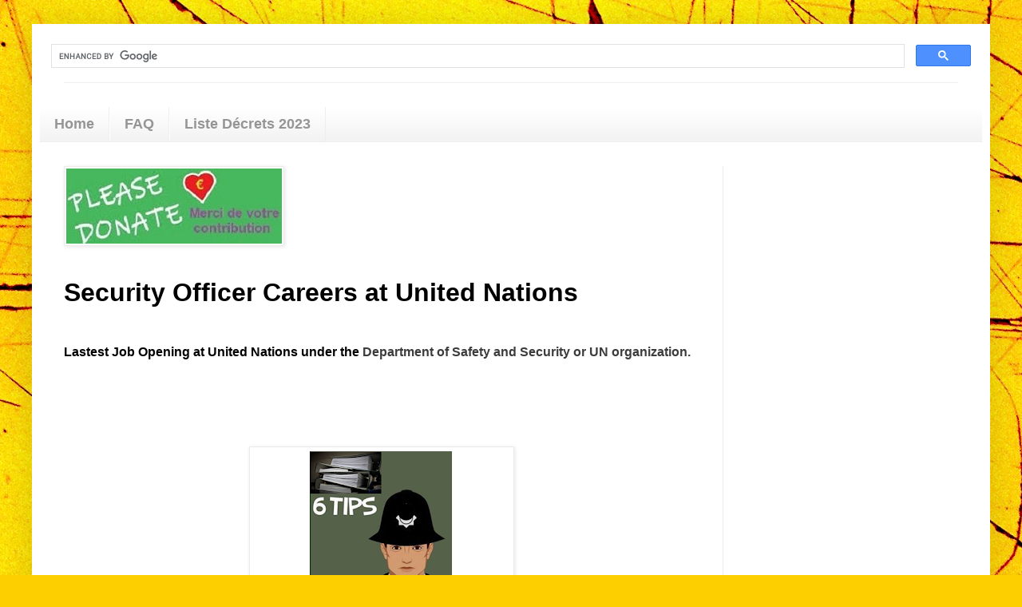

--- FILE ---
content_type: text/html; charset=UTF-8
request_url: https://www.mesdroit.com/2021/07/security-officer-careers-at-united.html
body_size: 12838
content:
<!DOCTYPE html>
<html class='v2' dir='ltr' lang='fr' xmlns='http://www.w3.org/1999/xhtml' xmlns:b='http://www.google.com/2005/gml/b' xmlns:data='http://www.google.com/2005/gml/data' xmlns:expr='http://www.google.com/2005/gml/expr'>
<head>
<link href='https://www.blogger.com/static/v1/widgets/335934321-css_bundle_v2.css' rel='stylesheet' type='text/css'/>
<script async='async' crossorigin='anonymous' src='https://pagead2.googlesyndication.com/pagead/js/adsbygoogle.js?client=ca-pub-2874165355616394'></script>
<!-- Clarity tracking code for https://mesdroit.com/ --><script>    (function(c,l,a,r,i,t,y){        c[a]=c[a]||function(){(c[a].q=c[a].q||[]).push(arguments)};        t=l.createElement(r);t.async=1;t.src="https://www.clarity.ms/tag/"+i+"?ref=bwt";        y=l.getElementsByTagName(r)[0];y.parentNode.insertBefore(t,y);    })(window, document, "clarity", "script", "641p0cvquf");</script>
<meta content='a9b9594d265f65ef' name='yandex-verification'/>
<meta content='width=1100' name='viewport'/>
<meta content='text/html; charset=UTF-8' http-equiv='Content-Type'/>
<meta content='blogger' name='generator'/>
<link href='https://www.mesdroit.com/favicon.ico' rel='icon' type='image/x-icon'/>
<link href='https://www.mesdroit.com/2021/07/security-officer-careers-at-united.html' rel='canonical'/>
<link rel="alternate" type="application/atom+xml" title="Mes Droits - Atom" href="https://www.mesdroit.com/feeds/posts/default" />
<link rel="alternate" type="application/rss+xml" title="Mes Droits - RSS" href="https://www.mesdroit.com/feeds/posts/default?alt=rss" />
<link rel="service.post" type="application/atom+xml" title="Mes Droits - Atom" href="https://www.blogger.com/feeds/7993834518045905372/posts/default" />

<link rel="alternate" type="application/atom+xml" title="Mes Droits - Atom" href="https://www.mesdroit.com/feeds/2293201057223590253/comments/default" />
<!--Can't find substitution for tag [blog.ieCssRetrofitLinks]-->
<link href='https://blogger.googleusercontent.com/img/b/R29vZ2xl/AVvXsEi9hwuQcpjgsMI19dMdauVm-0nxzL3EKPgngZmevPvM4mDRBRiAxwN5IzmaYcyhbZR0kVvzE6hxdnzuJnc1kjmId0W-w_JbLWiu1xoN9cVUJGufWWuMMQcBR-BsSmP63m7B9s0fX8AXekk/w320-h240/Diapositive1.PNG' rel='image_src'/>
<meta content='Security Officer Careers; Security Officer Assessment; security officer assessment test;  Job Opening at United Nations;  Safety and Security at UN' name='description'/>
<meta content='https://www.mesdroit.com/2021/07/security-officer-careers-at-united.html' property='og:url'/>
<meta content='Security  Officer Careers at United Nations' property='og:title'/>
<meta content='Security Officer Careers; Security Officer Assessment; security officer assessment test;  Job Opening at United Nations;  Safety and Security at UN' property='og:description'/>
<meta content='https://blogger.googleusercontent.com/img/b/R29vZ2xl/AVvXsEi9hwuQcpjgsMI19dMdauVm-0nxzL3EKPgngZmevPvM4mDRBRiAxwN5IzmaYcyhbZR0kVvzE6hxdnzuJnc1kjmId0W-w_JbLWiu1xoN9cVUJGufWWuMMQcBR-BsSmP63m7B9s0fX8AXekk/w1200-h630-p-k-no-nu/Diapositive1.PNG' property='og:image'/>
<title>Mes Droits: Security  Officer Careers at United Nations</title>
<style id='page-skin-1' type='text/css'><!--
/*
-----------------------------------------------
Blogger Template Style
Name:     Simple
Designer: Blogger
URL:      www.blogger.com
----------------------------------------------- */
/* Variable definitions
====================
<Variable name="keycolor" description="Main Color" type="color" default="#66bbdd"/>
<Group description="Page Text" selector="body">
<Variable name="body.font" description="Font" type="font"
default="normal normal 12px Arial, Tahoma, Helvetica, FreeSans, sans-serif"/>
<Variable name="body.text.color" description="Text Color" type="color" default="#222222"/>
</Group>
<Group description="Backgrounds" selector=".body-fauxcolumns-outer">
<Variable name="body.background.color" description="Outer Background" type="color" default="#66bbdd"/>
<Variable name="content.background.color" description="Main Background" type="color" default="#ffffff"/>
<Variable name="header.background.color" description="Header Background" type="color" default="transparent"/>
</Group>
<Group description="Links" selector=".main-outer">
<Variable name="link.color" description="Link Color" type="color" default="#2288bb"/>
<Variable name="link.visited.color" description="Visited Color" type="color" default="#888888"/>
<Variable name="link.hover.color" description="Hover Color" type="color" default="#33aaff"/>
</Group>
<Group description="Blog Title" selector=".header h1">
<Variable name="header.font" description="Font" type="font"
default="normal normal 60px Arial, Tahoma, Helvetica, FreeSans, sans-serif"/>
<Variable name="header.text.color" description="Title Color" type="color" default="#3399bb" />
</Group>
<Group description="Blog Description" selector=".header .description">
<Variable name="description.text.color" description="Description Color" type="color"
default="#777777" />
</Group>
<Group description="Tabs Text" selector=".tabs-inner .widget li a">
<Variable name="tabs.font" description="Font" type="font"
default="normal normal 14px Arial, Tahoma, Helvetica, FreeSans, sans-serif"/>
<Variable name="tabs.text.color" description="Text Color" type="color" default="#999999"/>
<Variable name="tabs.selected.text.color" description="Selected Color" type="color" default="#000000"/>
</Group>
<Group description="Tabs Background" selector=".tabs-outer .PageList">
<Variable name="tabs.background.color" description="Background Color" type="color" default="#f5f5f5"/>
<Variable name="tabs.selected.background.color" description="Selected Color" type="color" default="#eeeeee"/>
</Group>
<Group description="Post Title" selector="h3.post-title, .comments h4">
<Variable name="post.title.font" description="Font" type="font"
default="normal normal 22px Arial, Tahoma, Helvetica, FreeSans, sans-serif"/>
</Group>
<Group description="Date Header" selector=".date-header">
<Variable name="date.header.color" description="Text Color" type="color"
default="#000000"/>
<Variable name="date.header.background.color" description="Background Color" type="color"
default="transparent"/>
<Variable name="date.header.font" description="Text Font" type="font"
default="normal bold 11px Arial, Tahoma, Helvetica, FreeSans, sans-serif"/>
<Variable name="date.header.padding" description="Date Header Padding" type="string" default="inherit"/>
<Variable name="date.header.letterspacing" description="Date Header Letter Spacing" type="string" default="inherit"/>
<Variable name="date.header.margin" description="Date Header Margin" type="string" default="inherit"/>
</Group>
<Group description="Post Footer" selector=".post-footer">
<Variable name="post.footer.text.color" description="Text Color" type="color" default="#666666"/>
<Variable name="post.footer.background.color" description="Background Color" type="color"
default="#f9f9f9"/>
<Variable name="post.footer.border.color" description="Shadow Color" type="color" default="#eeeeee"/>
</Group>
<Group description="Gadgets" selector="h2">
<Variable name="widget.title.font" description="Title Font" type="font"
default="normal bold 11px Arial, Tahoma, Helvetica, FreeSans, sans-serif"/>
<Variable name="widget.title.text.color" description="Title Color" type="color" default="#000000"/>
<Variable name="widget.alternate.text.color" description="Alternate Color" type="color" default="#999999"/>
</Group>
<Group description="Images" selector=".main-inner">
<Variable name="image.background.color" description="Background Color" type="color" default="#ffffff"/>
<Variable name="image.border.color" description="Border Color" type="color" default="#eeeeee"/>
<Variable name="image.text.color" description="Caption Text Color" type="color" default="#000000"/>
</Group>
<Group description="Accents" selector=".content-inner">
<Variable name="body.rule.color" description="Separator Line Color" type="color" default="#eeeeee"/>
<Variable name="tabs.border.color" description="Tabs Border Color" type="color" default="#ececec"/>
</Group>
<Variable name="body.background" description="Body Background" type="background"
color="#dcc560" default="$(color) none repeat scroll top left"/>
<Variable name="body.background.override" description="Body Background Override" type="string" default=""/>
<Variable name="body.background.gradient.cap" description="Body Gradient Cap" type="url"
default="url(https://resources.blogblog.com/blogblog/data/1kt/simple/gradients_light.png)"/>
<Variable name="body.background.gradient.tile" description="Body Gradient Tile" type="url"
default="url(https://resources.blogblog.com/blogblog/data/1kt/simple/body_gradient_tile_light.png)"/>
<Variable name="content.background.color.selector" description="Content Background Color Selector" type="string" default=".content-inner"/>
<Variable name="content.padding" description="Content Padding" type="length" default="10px" min="0" max="100px"/>
<Variable name="content.padding.horizontal" description="Content Horizontal Padding" type="length" default="10px" min="0" max="100px"/>
<Variable name="content.shadow.spread" description="Content Shadow Spread" type="length" default="40px" min="0" max="100px"/>
<Variable name="content.shadow.spread.webkit" description="Content Shadow Spread (WebKit)" type="length" default="5px" min="0" max="100px"/>
<Variable name="content.shadow.spread.ie" description="Content Shadow Spread (IE)" type="length" default="10px" min="0" max="100px"/>
<Variable name="main.border.width" description="Main Border Width" type="length" default="0" min="0" max="10px"/>
<Variable name="header.background.gradient" description="Header Gradient" type="url" default="none"/>
<Variable name="header.shadow.offset.left" description="Header Shadow Offset Left" type="length" default="-1px" min="-50px" max="50px"/>
<Variable name="header.shadow.offset.top" description="Header Shadow Offset Top" type="length" default="-1px" min="-50px" max="50px"/>
<Variable name="header.shadow.spread" description="Header Shadow Spread" type="length" default="1px" min="0" max="100px"/>
<Variable name="header.padding" description="Header Padding" type="length" default="30px" min="0" max="100px"/>
<Variable name="header.border.size" description="Header Border Size" type="length" default="1px" min="0" max="10px"/>
<Variable name="header.bottom.border.size" description="Header Bottom Border Size" type="length" default="1px" min="0" max="10px"/>
<Variable name="header.border.horizontalsize" description="Header Horizontal Border Size" type="length" default="0" min="0" max="10px"/>
<Variable name="description.text.size" description="Description Text Size" type="string" default="140%"/>
<Variable name="tabs.margin.top" description="Tabs Margin Top" type="length" default="0" min="0" max="100px"/>
<Variable name="tabs.margin.side" description="Tabs Side Margin" type="length" default="30px" min="0" max="100px"/>
<Variable name="tabs.background.gradient" description="Tabs Background Gradient" type="url"
default="url(https://resources.blogblog.com/blogblog/data/1kt/simple/gradients_light.png)"/>
<Variable name="tabs.border.width" description="Tabs Border Width" type="length" default="1px" min="0" max="10px"/>
<Variable name="tabs.bevel.border.width" description="Tabs Bevel Border Width" type="length" default="1px" min="0" max="10px"/>
<Variable name="post.margin.bottom" description="Post Bottom Margin" type="length" default="25px" min="0" max="100px"/>
<Variable name="image.border.small.size" description="Image Border Small Size" type="length" default="2px" min="0" max="10px"/>
<Variable name="image.border.large.size" description="Image Border Large Size" type="length" default="5px" min="0" max="10px"/>
<Variable name="page.width.selector" description="Page Width Selector" type="string" default=".region-inner"/>
<Variable name="page.width" description="Page Width" type="string" default="auto"/>
<Variable name="main.section.margin" description="Main Section Margin" type="length" default="15px" min="0" max="100px"/>
<Variable name="main.padding" description="Main Padding" type="length" default="15px" min="0" max="100px"/>
<Variable name="main.padding.top" description="Main Padding Top" type="length" default="30px" min="0" max="100px"/>
<Variable name="main.padding.bottom" description="Main Padding Bottom" type="length" default="30px" min="0" max="100px"/>
<Variable name="paging.background"
color="#ffffff"
description="Background of blog paging area" type="background"
default="transparent none no-repeat scroll top center"/>
<Variable name="footer.bevel" description="Bevel border length of footer" type="length" default="0" min="0" max="10px"/>
<Variable name="mobile.background.overlay" description="Mobile Background Overlay" type="string"
default="transparent none repeat scroll top left"/>
<Variable name="mobile.background.size" description="Mobile Background Size" type="string" default="auto"/>
<Variable name="mobile.button.color" description="Mobile Button Color" type="color" default="#ffffff" />
<Variable name="startSide" description="Side where text starts in blog language" type="automatic" default="left"/>
<Variable name="endSide" description="Side where text ends in blog language" type="automatic" default="right"/>
*/
/* Content
----------------------------------------------- */
body {
font: normal normal 16px Verdana, Geneva, sans-serif;
color: #000000;
background: #fdcf00 url(https://themes.googleusercontent.com/image?id=0BwVBOzw_-hbMYWI3ZWVlMjEtNWFkMS00NWEyLThiYTAtMzFjZDcxZjgwMzU2) repeat fixed top center /* Credit: 4x6 (http://www.istockphoto.com/portfolio/4x6?platform=blogger) */;
padding: 0 40px 40px 40px;
}
html body .region-inner {
min-width: 0;
max-width: 100%;
width: auto;
}
h2 {
font-size: 22px;
}
a:link {
text-decoration:none;
color: #1200b5;
}
a:visited {
text-decoration:none;
color: #2b1fd5;
}
a:hover {
text-decoration:underline;
color: #4285F4;
}
.body-fauxcolumn-outer .fauxcolumn-inner {
background: transparent none repeat scroll top left;
_background-image: none;
}
.body-fauxcolumn-outer .cap-top {
position: absolute;
z-index: 1;
height: 400px;
width: 100%;
}
.body-fauxcolumn-outer .cap-top .cap-left {
width: 100%;
background: transparent none repeat-x scroll top left;
_background-image: none;
}
.content-outer {
-moz-box-shadow: 0 0 40px rgba(0, 0, 0, .15);
-webkit-box-shadow: 0 0 5px rgba(0, 0, 0, .15);
-goog-ms-box-shadow: 0 0 10px #333333;
box-shadow: 0 0 40px rgba(0, 0, 0, .15);
margin-bottom: 1px;
}
.content-inner {
padding: 10px 10px;
}
.content-inner {
background-color: #ffffff;
}
/* Header
----------------------------------------------- */
.header-outer {
background: rgba(0,0,0,0) none repeat-x scroll 0 -400px;
_background-image: none;
}
.Header h1 {
font: normal normal 40px Verdana, Geneva, sans-serif;
color: #b09430;
text-shadow: -1px -1px 1px rgba(0, 0, 0, .2);
}
.Header h1 a {
color: #b09430;
}
.Header .description {
font-size: 140%;
color: #707070;
}
.header-inner .Header .titlewrapper {
padding: 22px 30px;
}
.header-inner .Header .descriptionwrapper {
padding: 0 30px;
}
/* Tabs
----------------------------------------------- */
.tabs-inner .section:first-child {
border-top: 1px solid #eeeeee;
}
.tabs-inner .section:first-child ul {
margin-top: -1px;
border-top: 1px solid #eeeeee;
border-left: 0 solid #eeeeee;
border-right: 0 solid #eeeeee;
}
.tabs-inner .widget ul {
background: #f3f3f3 url(https://resources.blogblog.com/blogblog/data/1kt/simple/gradients_light.png) repeat-x scroll 0 -800px;
_background-image: none;
border-bottom: 1px solid #eeeeee;
margin-top: 0;
margin-left: -30px;
margin-right: -30px;
}
.tabs-inner .widget li a {
display: inline-block;
padding: .6em 1em;
font: normal bold 18px Verdana, Geneva, sans-serif;
color: #959595;
border-left: 1px solid #ffffff;
border-right: 1px solid #eeeeee;
}
.tabs-inner .widget li:first-child a {
border-left: none;
}
.tabs-inner .widget li.selected a, .tabs-inner .widget li a:hover {
color: #000000;
background-color: #ececec;
text-decoration: none;
}
/* Columns
----------------------------------------------- */
.main-outer {
border-top: 0 solid #ececec;
}
.fauxcolumn-left-outer .fauxcolumn-inner {
border-right: 1px solid #ececec;
}
.fauxcolumn-right-outer .fauxcolumn-inner {
border-left: 1px solid #ececec;
}
/* Headings
----------------------------------------------- */
div.widget > h2,
div.widget h2.title {
margin: 0 0 1em 0;
font: normal bold 18px Verdana, Geneva, sans-serif;
color: #000000;
}
/* Widgets
----------------------------------------------- */
.widget .zippy {
color: #959595;
text-shadow: 2px 2px 1px rgba(0, 0, 0, .1);
}
.widget .popular-posts ul {
list-style: none;
}
/* Posts
----------------------------------------------- */
h2.date-header {
font: normal bold 11px Verdana, Geneva, sans-serif;
}
.date-header span {
background-color: rgba(0,0,0,0);
color: #000000;
padding: inherit;
letter-spacing: inherit;
margin: inherit;
}
.main-inner {
padding-top: 30px;
padding-bottom: 30px;
}
.main-inner .column-center-inner {
padding: 0 15px;
}
.main-inner .column-center-inner .section {
margin: 0 15px;
}
.post {
margin: 0 0 25px 0;
}
h3.post-title, .comments h4 {
font: normal normal 28px Verdana, Geneva, sans-serif;
margin: .75em 0 0;
}
.post-body {
font-size: 110%;
line-height: 1.4;
position: relative;
}
.post-body img, .post-body .tr-caption-container, .Profile img, .Image img,
.BlogList .item-thumbnail img {
padding: 2px;
background: #ffffff;
border: 1px solid #ececec;
-moz-box-shadow: 1px 1px 5px rgba(0, 0, 0, .1);
-webkit-box-shadow: 1px 1px 5px rgba(0, 0, 0, .1);
box-shadow: 1px 1px 5px rgba(0, 0, 0, .1);
}
.post-body img, .post-body .tr-caption-container {
padding: 5px;
}
.post-body .tr-caption-container {
color: #000000;
}
.post-body .tr-caption-container img {
padding: 0;
background: transparent;
border: none;
-moz-box-shadow: 0 0 0 rgba(0, 0, 0, .1);
-webkit-box-shadow: 0 0 0 rgba(0, 0, 0, .1);
box-shadow: 0 0 0 rgba(0, 0, 0, .1);
}
.post-header {
margin: 0 0 1.5em;
line-height: 1.6;
font-size: 90%;
}
.post-footer {
margin: 20px -2px 0;
padding: 5px 10px;
color: #5c5c5c;
background-color: #f7f7f7;
border-bottom: 1px solid #ececec;
line-height: 1.6;
font-size: 90%;
}
#comments .comment-author {
padding-top: 1.5em;
border-top: 1px solid #ececec;
background-position: 0 1.5em;
}
#comments .comment-author:first-child {
padding-top: 0;
border-top: none;
}
.avatar-image-container {
margin: .2em 0 0;
}
#comments .avatar-image-container img {
border: 1px solid #ececec;
}
/* Comments
----------------------------------------------- */
.comments .comments-content .icon.blog-author {
background-repeat: no-repeat;
background-image: url([data-uri]);
}
.comments .comments-content .loadmore a {
border-top: 1px solid #959595;
border-bottom: 1px solid #959595;
}
.comments .comment-thread.inline-thread {
background-color: #f7f7f7;
}
.comments .continue {
border-top: 2px solid #959595;
}
/* Accents
---------------------------------------------- */
.section-columns td.columns-cell {
border-left: 1px solid #ececec;
}
.blog-pager {
background: transparent none no-repeat scroll top center;
}
.blog-pager-older-link, .home-link,
.blog-pager-newer-link {
background-color: #ffffff;
padding: 5px;
}
.footer-outer {
border-top: 0 dashed #bbbbbb;
}
/* Mobile
----------------------------------------------- */
body.mobile  {
background-size: auto;
}
.mobile .body-fauxcolumn-outer {
background: transparent none repeat scroll top left;
}
.mobile .body-fauxcolumn-outer .cap-top {
background-size: 100% auto;
}
.mobile .content-outer {
-webkit-box-shadow: 0 0 3px rgba(0, 0, 0, .15);
box-shadow: 0 0 3px rgba(0, 0, 0, .15);
}
.mobile .tabs-inner .widget ul {
margin-left: 0;
margin-right: 0;
}
.mobile .post {
margin: 0;
}
.mobile .main-inner .column-center-inner .section {
margin: 0;
}
.mobile .date-header span {
padding: 0.1em 10px;
margin: 0 -10px;
}
.mobile h3.post-title {
margin: 0;
}
.mobile .blog-pager {
background: transparent none no-repeat scroll top center;
}
.mobile .footer-outer {
border-top: none;
}
.mobile .main-inner, .mobile .footer-inner {
background-color: #ffffff;
}
.mobile-index-contents {
color: #000000;
}
.mobile-link-button {
background-color: #1200b5;
}
.mobile-link-button a:link, .mobile-link-button a:visited {
color: #ffffff;
}
.mobile .tabs-inner .section:first-child {
border-top: none;
}
.mobile .tabs-inner .PageList .widget-content {
background-color: #ececec;
color: #000000;
border-top: 1px solid #eeeeee;
border-bottom: 1px solid #eeeeee;
}
.mobile .tabs-inner .PageList .widget-content .pagelist-arrow {
border-left: 1px solid #eeeeee;
}
.jump-link {
<strong>
text-transform: uppercase;
margin: 0 auto;
font-size: 14px;
letter-spacing: 2px;
text-align: center;
padding-top: 30px;
}
.jump-link a {
border: 2px solid;
padding: 10px;
</strong>
}
#Attribution1{display:none;}
/*--------YT-Responsive--css------*/
.ytiframe{
position: relative;
width: 100%;
padding-bottom: 56.25%;
height: 0;
}
.ytiframe iframe{
position: absolute;
top:0;
left: 0;
width: 100%;
height: 100%;
}
/*---xxx-----YT--Responsive-css---xxxx----*/
--></style>
<style id='template-skin-1' type='text/css'><!--
body {
min-width: 1200px;
}
.content-outer, .content-fauxcolumn-outer, .region-inner {
min-width: 1200px;
max-width: 1200px;
_width: 1200px;
}
.main-inner .columns {
padding-left: 0px;
padding-right: 325px;
}
.main-inner .fauxcolumn-center-outer {
left: 0px;
right: 325px;
/* IE6 does not respect left and right together */
_width: expression(this.parentNode.offsetWidth -
parseInt("0px") -
parseInt("325px") + 'px');
}
.main-inner .fauxcolumn-left-outer {
width: 0px;
}
.main-inner .fauxcolumn-right-outer {
width: 325px;
}
.main-inner .column-left-outer {
width: 0px;
right: 100%;
margin-left: -0px;
}
.main-inner .column-right-outer {
width: 325px;
margin-right: -325px;
}
#layout {
min-width: 0;
}
#layout .content-outer {
min-width: 0;
width: 800px;
}
#layout .region-inner {
min-width: 0;
width: auto;
}
body#layout div.add_widget {
padding: 8px;
}
body#layout div.add_widget a {
margin-left: 32px;
}
--></style>
<style>
    body {background-image:url(https\:\/\/themes.googleusercontent.com\/image?id=0BwVBOzw_-hbMYWI3ZWVlMjEtNWFkMS00NWEyLThiYTAtMzFjZDcxZjgwMzU2);}
    
@media (max-width: 200px) { body {background-image:url(https\:\/\/themes.googleusercontent.com\/image?id=0BwVBOzw_-hbMYWI3ZWVlMjEtNWFkMS00NWEyLThiYTAtMzFjZDcxZjgwMzU2&options=w200);}}
@media (max-width: 400px) and (min-width: 201px) { body {background-image:url(https\:\/\/themes.googleusercontent.com\/image?id=0BwVBOzw_-hbMYWI3ZWVlMjEtNWFkMS00NWEyLThiYTAtMzFjZDcxZjgwMzU2&options=w400);}}
@media (max-width: 800px) and (min-width: 401px) { body {background-image:url(https\:\/\/themes.googleusercontent.com\/image?id=0BwVBOzw_-hbMYWI3ZWVlMjEtNWFkMS00NWEyLThiYTAtMzFjZDcxZjgwMzU2&options=w800);}}
@media (max-width: 1200px) and (min-width: 801px) { body {background-image:url(https\:\/\/themes.googleusercontent.com\/image?id=0BwVBOzw_-hbMYWI3ZWVlMjEtNWFkMS00NWEyLThiYTAtMzFjZDcxZjgwMzU2&options=w1200);}}
/* Last tag covers anything over one higher than the previous max-size cap. */
@media (min-width: 1201px) { body {background-image:url(https\:\/\/themes.googleusercontent.com\/image?id=0BwVBOzw_-hbMYWI3ZWVlMjEtNWFkMS00NWEyLThiYTAtMzFjZDcxZjgwMzU2&options=w1600);}}
  </style>
<script type='text/javascript'>
        (function(i,s,o,g,r,a,m){i['GoogleAnalyticsObject']=r;i[r]=i[r]||function(){
        (i[r].q=i[r].q||[]).push(arguments)},i[r].l=1*new Date();a=s.createElement(o),
        m=s.getElementsByTagName(o)[0];a.async=1;a.src=g;m.parentNode.insertBefore(a,m)
        })(window,document,'script','https://www.google-analytics.com/analytics.js','ga');
        ga('create', 'UA-35233299-1', 'auto', 'blogger');
        ga('blogger.send', 'pageview');
      </script>
<link href='https://www.blogger.com/dyn-css/authorization.css?targetBlogID=7993834518045905372&amp;zx=98ca0963-9505-4ef5-962d-993ef316ba37' media='none' onload='if(media!=&#39;all&#39;)media=&#39;all&#39;' rel='stylesheet'/><noscript><link href='https://www.blogger.com/dyn-css/authorization.css?targetBlogID=7993834518045905372&amp;zx=98ca0963-9505-4ef5-962d-993ef316ba37' rel='stylesheet'/></noscript>
<meta name='google-adsense-platform-account' content='ca-host-pub-1556223355139109'/>
<meta name='google-adsense-platform-domain' content='blogspot.com'/>

<!-- data-ad-client=ca-pub-2874165355616394 -->

</head>
<script async='async' data-ad-client='ca-pub-2874165355616394' src='https://pagead2.googlesyndication.com/pagead/js/adsbygoogle.js'></script>
<body class='loading'>
<div class='navbar no-items section' id='navbar' name='Navbar'></div>
<div class='body-fauxcolumns'>
<div class='fauxcolumn-outer body-fauxcolumn-outer'>
<div class='cap-top'>
<div class='cap-left'></div>
<div class='cap-right'></div>
</div>
<div class='fauxborder-left'>
<div class='fauxborder-right'></div>
<div class='fauxcolumn-inner'>
</div>
</div>
<div class='cap-bottom'>
<div class='cap-left'></div>
<div class='cap-right'></div>
</div>
</div>
</div>
<div class='content'>
<div class='content-fauxcolumns'>
<div class='fauxcolumn-outer content-fauxcolumn-outer'>
<div class='cap-top'>
<div class='cap-left'></div>
<div class='cap-right'></div>
</div>
<div class='fauxborder-left'>
<div class='fauxborder-right'></div>
<div class='fauxcolumn-inner'>
</div>
</div>
<div class='cap-bottom'>
<div class='cap-left'></div>
<div class='cap-right'></div>
</div>
</div>
</div>
<div class='content-outer'>
<div class='content-cap-top cap-top'>
<div class='cap-left'></div>
<div class='cap-right'></div>
</div>
<div class='fauxborder-left content-fauxborder-left'>
<div class='fauxborder-right content-fauxborder-right'></div>
<div class='content-inner'>
<header>
<div class='header-outer'>
<div class='header-cap-top cap-top'>
<div class='cap-left'></div>
<div class='cap-right'></div>
</div>
<div class='fauxborder-left header-fauxborder-left'>
<div class='fauxborder-right header-fauxborder-right'></div>
<div class='region-inner header-inner'>
<div class='header section' id='header' name='En-tête'><div class='widget Header' data-version='1' id='Header1'>
<div id='header-inner'>
<a href='https://www.mesdroit.com/' style='display: block'>
<img alt='Mes Droits' height='1px; ' id='Header1_headerimg' src='https://blogger.googleusercontent.com/img/b/R29vZ2xl/AVvXsEhXFZCQcc4c8QVLnX6fJGDPzvYt-PSO24yP1pdUSHK0fqLi1IZmXP2SIL1DzfhBR5ckavYn3t0BjLIA99csBSQVaPG_VoTC-d62XI4PssVczmHBH2OqL9Fo0EWtemqOMBXY3-8oF4f4W0I/s1600/Diapositive1.PNG' style='display: block' width='1600px; '/>
</a>
</div>
</div></div>
</div>
</div>
<div class='header-cap-bottom cap-bottom'>
<div class='cap-left'></div>
<div class='cap-right'></div>
</div>
</div>
</header>
<script async='async' src='https://cse.google.com/cse.js?cx=a10ffa6c41ababa6f'></script>
<div class='gcse-search'></div>
<div class='tabs-outer'>
<div class='tabs-cap-top cap-top'>
<div class='cap-left'></div>
<div class='cap-right'></div>
</div>
<div class='fauxborder-left tabs-fauxborder-left'>
<div class='fauxborder-right tabs-fauxborder-right'></div>
<div class='region-inner tabs-inner'>
<div class='tabs no-items section' id='crosscol' name='Toutes les colonnes'></div>
<div class='tabs section' id='crosscol-overflow' name='Cross-Column 2'><div class='widget LinkList' data-version='1' id='LinkList2'>
<h2>Notre Chaine YouTube</h2>
<div class='widget-content'>
<ul>
<li><a href='https://www.mesdroit.com'>Home</a></li>
<li><a href='https://www.mesdroit.com/p/droit-la-citoyennete-francaise.html'>FAQ</a></li>
<li><a href='https://www.mesdroit.com/p/liste-decrets-naturalisation-2023.html'>Liste Décrets 2023</a></li>
</ul>
<div class='clear'></div>
</div>
</div></div>
</div>
</div>
<div class='tabs-cap-bottom cap-bottom'>
<div class='cap-left'></div>
<div class='cap-right'></div>
</div>
</div>
<div class='main-outer'>
<div class='main-cap-top cap-top'>
<div class='cap-left'></div>
<div class='cap-right'></div>
</div>
<div class='fauxborder-left main-fauxborder-left'>
<div class='fauxborder-right main-fauxborder-right'></div>
<div class='region-inner main-inner'>
<div class='columns fauxcolumns'>
<div class='fauxcolumn-outer fauxcolumn-center-outer'>
<div class='cap-top'>
<div class='cap-left'></div>
<div class='cap-right'></div>
</div>
<div class='fauxborder-left'>
<div class='fauxborder-right'></div>
<div class='fauxcolumn-inner'>
</div>
</div>
<div class='cap-bottom'>
<div class='cap-left'></div>
<div class='cap-right'></div>
</div>
</div>
<div class='fauxcolumn-outer fauxcolumn-left-outer'>
<div class='cap-top'>
<div class='cap-left'></div>
<div class='cap-right'></div>
</div>
<div class='fauxborder-left'>
<div class='fauxborder-right'></div>
<div class='fauxcolumn-inner'>
</div>
</div>
<div class='cap-bottom'>
<div class='cap-left'></div>
<div class='cap-right'></div>
</div>
</div>
<div class='fauxcolumn-outer fauxcolumn-right-outer'>
<div class='cap-top'>
<div class='cap-left'></div>
<div class='cap-right'></div>
</div>
<div class='fauxborder-left'>
<div class='fauxborder-right'></div>
<div class='fauxcolumn-inner'>
</div>
</div>
<div class='cap-bottom'>
<div class='cap-left'></div>
<div class='cap-right'></div>
</div>
</div>
<!-- corrects IE6 width calculation -->
<div class='columns-inner'>
<div class='column-center-outer'>
<div class='column-center-inner'>
<div class='main section' id='main' name='Principal'><div class='widget Image' data-version='1' id='Image2'>
<div class='widget-content'>
<a href='https://www.paypal.com/donate/?hosted_button_id=QBJHH86J7D3UA'>
<img alt='' height='94' id='Image2_img' src='https://blogger.googleusercontent.com/img/a/AVvXsEgq5ao6mObwab7EivqOUokVGrChYJbvCl4IXZCK33CO9ARTzDFtW7sPXRGBLX7Na5-23SMQJol61AaX-CZlUglwH0Z4WV10OPkUb84v47_n9bWHSRWid1j5i5EqtAtY8cNOvqaz2M-QLEorT32zXVKuBpHLpyO_k8as-LmtQiVRbjCg1cw2akNpL13z=s270' width='270'/>
</a>
<br/>
</div>
<div class='clear'></div>
</div><div class='widget Blog' data-version='1' id='Blog1'>
<div class='blog-posts hfeed'>

          <div class="date-outer">
        

          <div class="date-posts">
        
<div class='post-outer'>
<div class='post hentry uncustomized-post-template' itemprop='blogPost' itemscope='itemscope' itemtype='http://schema.org/BlogPosting'>
<meta content='https://blogger.googleusercontent.com/img/b/R29vZ2xl/AVvXsEi9hwuQcpjgsMI19dMdauVm-0nxzL3EKPgngZmevPvM4mDRBRiAxwN5IzmaYcyhbZR0kVvzE6hxdnzuJnc1kjmId0W-w_JbLWiu1xoN9cVUJGufWWuMMQcBR-BsSmP63m7B9s0fX8AXekk/w320-h240/Diapositive1.PNG' itemprop='image_url'/>
<meta content='7993834518045905372' itemprop='blogId'/>
<meta content='2293201057223590253' itemprop='postId'/>
<a name='2293201057223590253'></a>
<h1 class='post-title entry-title' itemprop='name'>
Security  Officer Careers at United Nations
</h1>
<div class='post-header'>
<div class='post-header-line-1'></div>
</div>
<div class='post-body entry-content' id='post-body-2293201057223590253' itemprop='articleBody'>
<h1 style="text-align: left;"><span face="&quot;Verdana&quot;,&quot;sans-serif&quot;" lang="EN-US" style="font-size: 12pt; line-height: 115%; mso-ansi-language: EN-US;">Lastest Job Opening at United Nations under the </span><span face="&quot;Verdana&quot;,&quot;sans-serif&quot;" lang="EN-US" style="color: #3c3c3c; font-size: 12pt; line-height: 115%; mso-ansi-language: EN-US; mso-bidi-font-family: &quot;Times New Roman&quot;; mso-fareast-font-family: &quot;Times New Roman&quot;; mso-fareast-language: FR;">Department of Safety and Security or UN organization.</span></h1> <p class="MsoNormal"><span lang="EN-US" style="line-height: 115%; mso-ansi-language: EN-US; mso-bidi-font-size: 24.5pt;">&nbsp;&nbsp;&nbsp;&nbsp;&nbsp;</span></p><br /><p class="MsoNormal"></p><table align="center" cellpadding="0" cellspacing="0" class="tr-caption-container" style="margin-left: auto; margin-right: auto;"><tbody><tr><td style="text-align: center;"><a href="https://blogger.googleusercontent.com/img/b/R29vZ2xl/AVvXsEi9hwuQcpjgsMI19dMdauVm-0nxzL3EKPgngZmevPvM4mDRBRiAxwN5IzmaYcyhbZR0kVvzE6hxdnzuJnc1kjmId0W-w_JbLWiu1xoN9cVUJGufWWuMMQcBR-BsSmP63m7B9s0fX8AXekk/s960/Diapositive1.PNG" style="margin-left: auto; margin-right: auto;"><img alt="Security  Officer Jobs at United Nations" border="0" data-original-height="720" data-original-width="960" height="240" src="https://blogger.googleusercontent.com/img/b/R29vZ2xl/AVvXsEi9hwuQcpjgsMI19dMdauVm-0nxzL3EKPgngZmevPvM4mDRBRiAxwN5IzmaYcyhbZR0kVvzE6hxdnzuJnc1kjmId0W-w_JbLWiu1xoN9cVUJGufWWuMMQcBR-BsSmP63m7B9s0fX8AXekk/w320-h240/Diapositive1.PNG" title="Security  Officer Jobs at United Nations" width="320" /></a></td></tr><tr><td class="tr-caption" style="text-align: center;">Security&nbsp; Officer Jobs at United Nations</td></tr></tbody></table><span face="Verdana, Geneva, sans-serif" style="background-color: white; color: #666666; font-size: 18.4px;"><br /></span><div><h3 style="text-align: left;"><br /></h3><p></p><h2 style="text-align: left;"><span lang="EN-US" style="line-height: 115%; mso-ansi-language: EN-US; mso-bidi-font-size: 24.5pt;"><br /></span></h2><h4 style="text-align: left;"><span lang="EN-US" style="line-height: 115%; mso-ansi-language: EN-US; mso-bidi-font-size: 24.5pt;">Tags: Security Officer Assessment; &nbsp;Residential Fire Risk Assessment; Interview Questions; Assessment Exercise;</span></h4><p class="MsoNormal"></p><div class="separator" style="clear: both; text-align: center;"><iframe allowfullscreen="" class="BLOG_video_class" height="266" src="https://www.youtube.com/embed/OOgS2fMOLGU" width="320" youtube-src-id="OOgS2fMOLGU"></iframe></div><br /><span lang="EN-US" style="line-height: 115%; mso-ansi-language: EN-US; mso-bidi-font-size: 24.5pt;"><h3 style="border-bottom: 1px solid rgb(219, 219, 219); color: #666666; font-family: Verdana, Geneva, sans-serif; font-size: 16px; font-stretch: normal; font-variant-east-asian: normal; font-variant-numeric: normal; line-height: normal; margin: 0px; padding: 0.6em 0px 0.5em; position: relative;"><span style="background-color: white;">Get Your FREE Security Officer Assessment Now&nbsp;</span></h3><div><span style="background-color: white;"><br /></span></div><p class="MsoNoSpacing"><span face="&quot;Verdana&quot;,&quot;sans-serif&quot;" lang="EN-US" style="mso-ansi-language: EN-US;"><o:p></o:p></span></p><div class="separator" style="clear: both; font-size: 12pt; text-align: justify;"><span face="&quot;Verdana&quot;,&quot;sans-serif&quot;" lang="EN-US" style="mso-ansi-language: EN-US;"><span face="Verdana, Geneva, sans-serif" style="background-color: white; color: #666666; text-align: start;">Make a Request Through a Comment and Get Your Security Officer Assessment. A FREE 20 QCM TRAINING_EXAM WITH automatic ANSWERS. A Test preparation material for the Security Officer or Coordination Security Officer particularly for ONG and United Nations Position. Get ready in minimal time and energy and you&#8217;ll be totally ready to pass the UN Security Officer Written Test.</span></span></div><div style="text-align: justify;"><span face="&quot;Verdana&quot;,&quot;sans-serif&quot;" lang="EN-US" style="mso-ansi-language: EN-US;"><br /></span></div></span><p></p><h2><span lang="EN-US">How to pass your CQP APS?<o:p></o:p></span></h2><p class="MsoNormal"><span lang="EN-US" style="line-height: 115%; mso-ansi-language: EN-US; mso-bidi-font-size: 24.5pt;">Note that to be able to integrate a CQP APS training, you must first complete and return the CNAPS (National Council for Private Security Activities) form which will allow you to access the desired training.<o:p></o:p></span></p><h2><span lang="EN-US">How to obtain the CQP security?<o:p></o:p></span></h2><p class="MsoNormal"><span lang="EN-US" style="line-height: 115%; mso-ansi-language: EN-US; mso-bidi-font-size: 24.5pt;">If you want to become a security guard, you will need to obtain your CQP APS (Professional Qualification Certificate in Prevention and Security) which certifies the 140 hours of compulsory training provided by an approved training organization.<o:p></o:p></span></p><h2><span lang="EN-US">How to take the CQP for free?<o:p></o:p></span></h2><p class="MsoNormal"><span lang="EN-US" style="line-height: 115%; mso-ansi-language: EN-US; mso-bidi-font-size: 24.5pt;">Security officer training eligible for free funding: The security officer training courses that can very easily finance by pole emploi free of charge are: the CQP APS, SSIAP (1,2,3), the CQP TDF (cash carriers), the CQP ASA ( airport security officer).<o:p></o:p></span></p><h2><span lang="EN-US">How to obtain the professional security agent card?<o:p></o:p></span></h2><p class="MsoNormal"><span lang="EN-US" style="line-height: 115%; mso-ansi-language: EN-US; mso-bidi-font-size: 24.5pt;">You can send your request by mail or online on the CNAPS website www.cnaps.fr. If you wish to send it by mail, you must send the first request form together with the supporting documents necessary for your request to the territorial delegation of the CNAPS on which you depend.<o:p></o:p></span></p><h2><span lang="EN-US">How to obtain the professional card conveyor of funds?<o:p></o:p></span></h2><p class="MsoNormal"><span lang="EN-US" style="line-height: 115%; mso-ansi-language: EN-US; mso-bidi-font-size: 24.5pt;">                 </span></p><p class="MsoNormal"><span lang="EN-US" style="line-height: 115%; mso-ansi-language: EN-US; mso-bidi-font-size: 24.5pt;">Anyone wishing to exercise the activity of cash transport agent must prove that they have professional skills and hold a professional card issued by the local approval and control commission (CLAC) established within the National Council of private security activities (Cnaps).<o:p></o:p></span></p> <p class="MsoNormal"><span lang="EN-US" style="line-height: 115%; mso-ansi-language: EN-US; mso-bidi-font-size: 24.5pt;">&nbsp;</span></p> <p>&nbsp;&nbsp;</p></div>
<div style='clear: both;'></div>
</div>
<div class='post-footer'>
<div class='post-footer-line post-footer-line-1'>
<span class='post-author vcard'>
</span>
<span class='post-timestamp'>
</span>
<span class='reaction-buttons'>
</span>
<span class='post-comment-link'>
</span>
<span class='post-icons'>
</span>
<div class='post-share-buttons goog-inline-block'>
<a class='goog-inline-block share-button sb-email' href='https://www.blogger.com/share-post.g?blogID=7993834518045905372&postID=2293201057223590253&target=email' target='_blank' title='Envoyer par e-mail'><span class='share-button-link-text'>Envoyer par e-mail</span></a><a class='goog-inline-block share-button sb-blog' href='https://www.blogger.com/share-post.g?blogID=7993834518045905372&postID=2293201057223590253&target=blog' onclick='window.open(this.href, "_blank", "height=270,width=475"); return false;' target='_blank' title='BlogThis!'><span class='share-button-link-text'>BlogThis!</span></a><a class='goog-inline-block share-button sb-twitter' href='https://www.blogger.com/share-post.g?blogID=7993834518045905372&postID=2293201057223590253&target=twitter' target='_blank' title='Partager sur X'><span class='share-button-link-text'>Partager sur X</span></a><a class='goog-inline-block share-button sb-facebook' href='https://www.blogger.com/share-post.g?blogID=7993834518045905372&postID=2293201057223590253&target=facebook' onclick='window.open(this.href, "_blank", "height=430,width=640"); return false;' target='_blank' title='Partager sur Facebook'><span class='share-button-link-text'>Partager sur Facebook</span></a><a class='goog-inline-block share-button sb-pinterest' href='https://www.blogger.com/share-post.g?blogID=7993834518045905372&postID=2293201057223590253&target=pinterest' target='_blank' title='Partager sur Pinterest'><span class='share-button-link-text'>Partager sur Pinterest</span></a>
</div>
</div>
<div class='post-footer-line post-footer-line-2'>
<span class='post-labels'>
Similar Subject:
<a href='https://www.mesdroit.com/search/label/Security%20Officer%20Assessment' rel='tag'>Security Officer Assessment</a>,
<a href='https://www.mesdroit.com/search/label/Security%20Officer%20Careers' rel='tag'>Security Officer Careers</a>
</span>
</div>
<div class='post-footer-line post-footer-line-3'>
<span class='post-location'>
</span>
</div>
</div>
</div>
<div class='comments' id='comments'>
<a name='comments'></a>
</div>
</div>

        </div></div>
      
</div>
<div class='post-feeds'>
</div>
</div></div>
</div>
</div>
<div class='column-left-outer'>
<div class='column-left-inner'>
<aside>
</aside>
</div>
</div>
<div class='column-right-outer'>
<div class='column-right-inner'>
<aside>
<div class='sidebar section' id='sidebar-right-1'><div class='widget AdSense' data-version='1' id='AdSense1'>
<div class='widget-content'>
<script async src="https://pagead2.googlesyndication.com/pagead/js/adsbygoogle.js?client=ca-pub-2874165355616394&host=ca-host-pub-1556223355139109" crossorigin="anonymous"></script>
<!-- ideesinnovantes_sidebar-right-1_AdSense1_1x1_as -->
<ins class="adsbygoogle"
     style="display:block"
     data-ad-client="ca-pub-2874165355616394"
     data-ad-host="ca-host-pub-1556223355139109"
     data-ad-slot="5452670873"
     data-ad-format="auto"
     data-full-width-responsive="true"></ins>
<script>
(adsbygoogle = window.adsbygoogle || []).push({});
</script>
<div class='clear'></div>
</div>
</div><div class='widget AdSense' data-version='1' id='AdSense8'>
<div class='widget-content'>
<script async src="https://pagead2.googlesyndication.com/pagead/js/adsbygoogle.js?client=ca-pub-2874165355616394&host=ca-host-pub-1556223355139109" crossorigin="anonymous"></script>
<!-- ideesinnovantes_sidebar-right-1_AdSense8_1x1_as -->
<ins class="adsbygoogle"
     style="display:block"
     data-ad-client="ca-pub-2874165355616394"
     data-ad-host="ca-host-pub-1556223355139109"
     data-ad-slot="9993565318"
     data-ad-format="auto"
     data-full-width-responsive="true"></ins>
<script>
(adsbygoogle = window.adsbygoogle || []).push({});
</script>
<div class='clear'></div>
</div>
</div><div class='widget AdSense' data-version='1' id='AdSense7'>
<div class='widget-content'>
<script async src="https://pagead2.googlesyndication.com/pagead/js/adsbygoogle.js?client=ca-pub-2874165355616394&host=ca-host-pub-1556223355139109" crossorigin="anonymous"></script>
<!-- ideesinnovantes_sidebar-right-1_AdSense7_1x1_as -->
<ins class="adsbygoogle"
     style="display:block"
     data-ad-client="ca-pub-2874165355616394"
     data-ad-host="ca-host-pub-1556223355139109"
     data-ad-slot="7977297135"
     data-ad-format="auto"
     data-full-width-responsive="true"></ins>
<script>
(adsbygoogle = window.adsbygoogle || []).push({});
</script>
<div class='clear'></div>
</div>
</div><div class='widget AdSense' data-version='1' id='AdSense3'>
<div class='widget-content'>
<script async src="https://pagead2.googlesyndication.com/pagead/js/adsbygoogle.js?client=ca-pub-2874165355616394&host=ca-host-pub-1556223355139109" crossorigin="anonymous"></script>
<!-- ideesinnovantes_sidebar-right-1_AdSense3_1x1_as -->
<ins class="adsbygoogle"
     style="display:block"
     data-ad-client="ca-pub-2874165355616394"
     data-ad-host="ca-host-pub-1556223355139109"
     data-ad-slot="7380656175"
     data-ad-format="auto"
     data-full-width-responsive="true"></ins>
<script>
(adsbygoogle = window.adsbygoogle || []).push({});
</script>
<div class='clear'></div>
</div>
</div><div class='widget FeaturedPost' data-version='1' id='FeaturedPost1'>
<div class='post-summary'>
<h3><a href='https://www.mesdroit.com/2023/02/comment-sdanf-decide-naturalisation.html'>Comment SDANF décide sur votre naturalisation</a></h3>
<img class='image' src='https://i.ytimg.com/vi/2XsI6WIls-4/hqdefault.jpg'/>
</div>
<style type='text/css'>
    .image {
      width: 100%;
    }
  </style>
<div class='clear'></div>
</div><div class='widget AdSense' data-version='1' id='AdSense5'>
<div class='widget-content'>
<script async src="https://pagead2.googlesyndication.com/pagead/js/adsbygoogle.js?client=ca-pub-2874165355616394&host=ca-host-pub-1556223355139109" crossorigin="anonymous"></script>
<!-- ideesinnovantes_sidebar-right-1_AdSense5_1x1_as -->
<ins class="adsbygoogle"
     style="display:block"
     data-ad-client="ca-pub-2874165355616394"
     data-ad-host="ca-host-pub-1556223355139109"
     data-ad-slot="8957893231"
     data-ad-format="auto"
     data-full-width-responsive="true"></ins>
<script>
(adsbygoogle = window.adsbygoogle || []).push({});
</script>
<div class='clear'></div>
</div>
</div><div class='widget LinkList' data-version='1' id='LinkList3'>
<div class='widget-content'>
<ul>
<li><a href='https://youtu.be/y50SqWoumBc'>Comment se passe l'enquête de police pour naturalisation à la Nationalité Française</a></li>
<li><a href='https://youtu.be/-yBSSNZodpY'>Comment obtenir la Nationalité Française pour les Algériens</a></li>
<li><a href='https://youtu.be/eNnx47YwZJ0'>Les  étapes de la Naturalisation de Nationalité Française</a></li>
<li><a href='https://youtu.be/YaUewhvbpG8'>Comment soumettre sa demande d'Entrée Express pour l'immigration au Canada</a></li>
<li><a href='https://youtu.be/a-ofe1BMg30'>Nouvelle plate-forme, NATALI, Comment  Demander la Nationalité Française </a></li>
</ul>
<div class='clear'></div>
</div>
</div><div class='widget AdSense' data-version='1' id='AdSense6'>
<div class='widget-content'>
<script async src="https://pagead2.googlesyndication.com/pagead/js/adsbygoogle.js?client=ca-pub-2874165355616394&host=ca-host-pub-1556223355139109" crossorigin="anonymous"></script>
<!-- ideesinnovantes_sidebar-right-1_AdSense6_1x1_as -->
<ins class="adsbygoogle"
     style="display:block"
     data-ad-client="ca-pub-2874165355616394"
     data-ad-host="ca-host-pub-1556223355139109"
     data-ad-slot="3461253466"
     data-ad-format="auto"
     data-full-width-responsive="true"></ins>
<script>
(adsbygoogle = window.adsbygoogle || []).push({});
</script>
<div class='clear'></div>
</div>
</div></div>
</aside>
</div>
</div>
</div>
<div style='clear: both'></div>
<!-- columns -->
</div>
<!-- main -->
</div>
</div>
<div class='main-cap-bottom cap-bottom'>
<div class='cap-left'></div>
<div class='cap-right'></div>
</div>
</div>
<footer>
<div class='footer-outer'>
<div class='footer-cap-top cap-top'>
<div class='cap-left'></div>
<div class='cap-right'></div>
</div>
<div class='fauxborder-left footer-fauxborder-left'>
<div class='fauxborder-right footer-fauxborder-right'></div>
<div class='region-inner footer-inner'>
<div class='foot section' id='footer-1'><div class='widget AdSense' data-version='1' id='AdSense2'>
<div class='widget-content'>
<script async src="https://pagead2.googlesyndication.com/pagead/js/adsbygoogle.js?client=ca-pub-2874165355616394&host=ca-host-pub-1556223355139109" crossorigin="anonymous"></script>
<!-- ideesinnovantes_footer-1_AdSense2_1x1_as -->
<ins class="adsbygoogle"
     style="display:block"
     data-ad-client="ca-pub-2874165355616394"
     data-ad-host="ca-host-pub-1556223355139109"
     data-ad-slot="6718387483"
     data-ad-format="auto"
     data-full-width-responsive="true"></ins>
<script>
(adsbygoogle = window.adsbygoogle || []).push({});
</script>
<div class='clear'></div>
</div>
</div><div class='widget LinkList' data-version='1' id='LinkList1'>
<div class='widget-content'>
<ul>
<li><a href='https://www.youtube.com/watch?v=NeMwkcfAsOE'>Que Faire Après l'entretien et comment contacter SDANF</a></li>
<li><a href='https://www.youtube.com/watch?v=y50SqWoumBc'>Comment se passe une enquête de police</a></li>
</ul>
<div class='clear'></div>
</div>
</div><div class='widget Label' data-version='1' id='Label2'>
<h2>Voir la totalité des sujets sur la Naturalisation et le Regroupement Familial</h2>
<div class='widget-content list-label-widget-content'>
<ul>
<li>
<a dir='ltr' href='https://www.mesdroit.com/search/label/Naturalisation.'>Naturalisation.</a>
</li>
<li>
<a dir='ltr' href='https://www.mesdroit.com/search/label/Regroupement%20familial'>Regroupement familial</a>
</li>
</ul>
<div class='clear'></div>
</div>
</div></div>
<table border='0' cellpadding='0' cellspacing='0' class='section-columns columns-3'>
<tbody>
<tr>
<td class='first columns-cell'>
<div class='foot no-items section' id='footer-2-1'></div>
</td>
<td class='columns-cell'>
<div class='foot no-items section' id='footer-2-2'></div>
</td>
<td class='columns-cell'>
<div class='foot no-items section' id='footer-2-3'></div>
</td>
</tr>
</tbody>
</table>
<!-- outside of the include in order to lock Attribution widget -->
<div class='foot section' id='footer-3' name='Pied de page'><div class='widget Attribution' data-version='1' id='Attribution1'>
<div class='widget-content' style='text-align: center;'>
Innovatives ideas for daily life &#169;2021. Images de thèmes de <a href='http://www.istockphoto.com/portfolio/4x6?platform=blogger' target='_blank'>4x6</a>. Fourni par <a href='https://www.blogger.com' target='_blank'>Blogger</a>.
</div>
<div class='clear'></div>
</div></div>
</div>
</div>
<div class='footer-cap-bottom cap-bottom'>
<div class='cap-left'></div>
<div class='cap-right'></div>
</div>
</div>
</footer>
<!-- content -->
</div>
</div>
<div class='content-cap-bottom cap-bottom'>
<div class='cap-left'></div>
<div class='cap-right'></div>
</div>
</div>
</div>
<script type='text/javascript'>
    window.setTimeout(function() {
        document.body.className = document.body.className.replace('loading', '');
      }, 10);
  </script>

<script type="text/javascript" src="https://www.blogger.com/static/v1/widgets/2028843038-widgets.js"></script>
<script type='text/javascript'>
window['__wavt'] = 'AOuZoY519Tnstvc8UQZtuT7yQyoeEJCeDQ:1769909173507';_WidgetManager._Init('//www.blogger.com/rearrange?blogID\x3d7993834518045905372','//www.mesdroit.com/2021/07/security-officer-careers-at-united.html','7993834518045905372');
_WidgetManager._SetDataContext([{'name': 'blog', 'data': {'blogId': '7993834518045905372', 'title': 'Mes Droits', 'url': 'https://www.mesdroit.com/2021/07/security-officer-careers-at-united.html', 'canonicalUrl': 'https://www.mesdroit.com/2021/07/security-officer-careers-at-united.html', 'homepageUrl': 'https://www.mesdroit.com/', 'searchUrl': 'https://www.mesdroit.com/search', 'canonicalHomepageUrl': 'https://www.mesdroit.com/', 'blogspotFaviconUrl': 'https://www.mesdroit.com/favicon.ico', 'bloggerUrl': 'https://www.blogger.com', 'hasCustomDomain': true, 'httpsEnabled': true, 'enabledCommentProfileImages': true, 'gPlusViewType': 'FILTERED_POSTMOD', 'adultContent': false, 'analyticsAccountNumber': 'UA-35233299-1', 'encoding': 'UTF-8', 'locale': 'fr', 'localeUnderscoreDelimited': 'fr', 'languageDirection': 'ltr', 'isPrivate': false, 'isMobile': false, 'isMobileRequest': false, 'mobileClass': '', 'isPrivateBlog': false, 'isDynamicViewsAvailable': true, 'feedLinks': '\x3clink rel\x3d\x22alternate\x22 type\x3d\x22application/atom+xml\x22 title\x3d\x22Mes Droits - Atom\x22 href\x3d\x22https://www.mesdroit.com/feeds/posts/default\x22 /\x3e\n\x3clink rel\x3d\x22alternate\x22 type\x3d\x22application/rss+xml\x22 title\x3d\x22Mes Droits - RSS\x22 href\x3d\x22https://www.mesdroit.com/feeds/posts/default?alt\x3drss\x22 /\x3e\n\x3clink rel\x3d\x22service.post\x22 type\x3d\x22application/atom+xml\x22 title\x3d\x22Mes Droits - Atom\x22 href\x3d\x22https://www.blogger.com/feeds/7993834518045905372/posts/default\x22 /\x3e\n\n\x3clink rel\x3d\x22alternate\x22 type\x3d\x22application/atom+xml\x22 title\x3d\x22Mes Droits - Atom\x22 href\x3d\x22https://www.mesdroit.com/feeds/2293201057223590253/comments/default\x22 /\x3e\n', 'meTag': '', 'adsenseClientId': 'ca-pub-2874165355616394', 'adsenseHostId': 'ca-host-pub-1556223355139109', 'adsenseHasAds': true, 'adsenseAutoAds': false, 'boqCommentIframeForm': true, 'loginRedirectParam': '', 'view': '', 'dynamicViewsCommentsSrc': '//www.blogblog.com/dynamicviews/4224c15c4e7c9321/js/comments.js', 'dynamicViewsScriptSrc': '//www.blogblog.com/dynamicviews/488fc340cdb1c4a9', 'plusOneApiSrc': 'https://apis.google.com/js/platform.js', 'disableGComments': true, 'interstitialAccepted': false, 'sharing': {'platforms': [{'name': 'Obtenir le lien', 'key': 'link', 'shareMessage': 'Obtenir le lien', 'target': ''}, {'name': 'Facebook', 'key': 'facebook', 'shareMessage': 'Partager sur Facebook', 'target': 'facebook'}, {'name': 'BlogThis!', 'key': 'blogThis', 'shareMessage': 'BlogThis!', 'target': 'blog'}, {'name': 'X', 'key': 'twitter', 'shareMessage': 'Partager sur X', 'target': 'twitter'}, {'name': 'Pinterest', 'key': 'pinterest', 'shareMessage': 'Partager sur Pinterest', 'target': 'pinterest'}, {'name': 'E-mail', 'key': 'email', 'shareMessage': 'E-mail', 'target': 'email'}], 'disableGooglePlus': true, 'googlePlusShareButtonWidth': 0, 'googlePlusBootstrap': '\x3cscript type\x3d\x22text/javascript\x22\x3ewindow.___gcfg \x3d {\x27lang\x27: \x27fr\x27};\x3c/script\x3e'}, 'hasCustomJumpLinkMessage': true, 'jumpLinkMessage': 'Plus...\xbb', 'pageType': 'item', 'postId': '2293201057223590253', 'postImageThumbnailUrl': 'https://blogger.googleusercontent.com/img/b/R29vZ2xl/AVvXsEi9hwuQcpjgsMI19dMdauVm-0nxzL3EKPgngZmevPvM4mDRBRiAxwN5IzmaYcyhbZR0kVvzE6hxdnzuJnc1kjmId0W-w_JbLWiu1xoN9cVUJGufWWuMMQcBR-BsSmP63m7B9s0fX8AXekk/s72-w320-c-h240/Diapositive1.PNG', 'postImageUrl': 'https://blogger.googleusercontent.com/img/b/R29vZ2xl/AVvXsEi9hwuQcpjgsMI19dMdauVm-0nxzL3EKPgngZmevPvM4mDRBRiAxwN5IzmaYcyhbZR0kVvzE6hxdnzuJnc1kjmId0W-w_JbLWiu1xoN9cVUJGufWWuMMQcBR-BsSmP63m7B9s0fX8AXekk/w320-h240/Diapositive1.PNG', 'pageName': 'Security  Officer Careers at United Nations', 'pageTitle': 'Mes Droits: Security  Officer Careers at United Nations', 'metaDescription': 'Security Officer Careers; Security Officer Assessment; security officer assessment test;  Job Opening at United Nations;  Safety and Security at UN'}}, {'name': 'features', 'data': {}}, {'name': 'messages', 'data': {'edit': 'Modifier', 'linkCopiedToClipboard': 'Lien copi\xe9 dans le presse-papiers\xa0!', 'ok': 'OK', 'postLink': 'Publier le lien'}}, {'name': 'template', 'data': {'name': 'custom', 'localizedName': 'Personnaliser', 'isResponsive': false, 'isAlternateRendering': false, 'isCustom': true}}, {'name': 'view', 'data': {'classic': {'name': 'classic', 'url': '?view\x3dclassic'}, 'flipcard': {'name': 'flipcard', 'url': '?view\x3dflipcard'}, 'magazine': {'name': 'magazine', 'url': '?view\x3dmagazine'}, 'mosaic': {'name': 'mosaic', 'url': '?view\x3dmosaic'}, 'sidebar': {'name': 'sidebar', 'url': '?view\x3dsidebar'}, 'snapshot': {'name': 'snapshot', 'url': '?view\x3dsnapshot'}, 'timeslide': {'name': 'timeslide', 'url': '?view\x3dtimeslide'}, 'isMobile': false, 'title': 'Security  Officer Careers at United Nations', 'description': 'Security Officer Careers; Security Officer Assessment; security officer assessment test;  Job Opening at United Nations;  Safety and Security at UN', 'featuredImage': 'https://blogger.googleusercontent.com/img/b/R29vZ2xl/AVvXsEi9hwuQcpjgsMI19dMdauVm-0nxzL3EKPgngZmevPvM4mDRBRiAxwN5IzmaYcyhbZR0kVvzE6hxdnzuJnc1kjmId0W-w_JbLWiu1xoN9cVUJGufWWuMMQcBR-BsSmP63m7B9s0fX8AXekk/w320-h240/Diapositive1.PNG', 'url': 'https://www.mesdroit.com/2021/07/security-officer-careers-at-united.html', 'type': 'item', 'isSingleItem': true, 'isMultipleItems': false, 'isError': false, 'isPage': false, 'isPost': true, 'isHomepage': false, 'isArchive': false, 'isLabelSearch': false, 'postId': 2293201057223590253}}]);
_WidgetManager._RegisterWidget('_HeaderView', new _WidgetInfo('Header1', 'header', document.getElementById('Header1'), {}, 'displayModeFull'));
_WidgetManager._RegisterWidget('_LinkListView', new _WidgetInfo('LinkList2', 'crosscol-overflow', document.getElementById('LinkList2'), {}, 'displayModeFull'));
_WidgetManager._RegisterWidget('_ImageView', new _WidgetInfo('Image2', 'main', document.getElementById('Image2'), {'resize': false}, 'displayModeFull'));
_WidgetManager._RegisterWidget('_BlogView', new _WidgetInfo('Blog1', 'main', document.getElementById('Blog1'), {'cmtInteractionsEnabled': false, 'lightboxEnabled': true, 'lightboxModuleUrl': 'https://www.blogger.com/static/v1/jsbin/1451988073-lbx__fr.js', 'lightboxCssUrl': 'https://www.blogger.com/static/v1/v-css/828616780-lightbox_bundle.css'}, 'displayModeFull'));
_WidgetManager._RegisterWidget('_AdSenseView', new _WidgetInfo('AdSense1', 'sidebar-right-1', document.getElementById('AdSense1'), {}, 'displayModeFull'));
_WidgetManager._RegisterWidget('_AdSenseView', new _WidgetInfo('AdSense8', 'sidebar-right-1', document.getElementById('AdSense8'), {}, 'displayModeFull'));
_WidgetManager._RegisterWidget('_AdSenseView', new _WidgetInfo('AdSense7', 'sidebar-right-1', document.getElementById('AdSense7'), {}, 'displayModeFull'));
_WidgetManager._RegisterWidget('_AdSenseView', new _WidgetInfo('AdSense3', 'sidebar-right-1', document.getElementById('AdSense3'), {}, 'displayModeFull'));
_WidgetManager._RegisterWidget('_FeaturedPostView', new _WidgetInfo('FeaturedPost1', 'sidebar-right-1', document.getElementById('FeaturedPost1'), {}, 'displayModeFull'));
_WidgetManager._RegisterWidget('_AdSenseView', new _WidgetInfo('AdSense5', 'sidebar-right-1', document.getElementById('AdSense5'), {}, 'displayModeFull'));
_WidgetManager._RegisterWidget('_LinkListView', new _WidgetInfo('LinkList3', 'sidebar-right-1', document.getElementById('LinkList3'), {}, 'displayModeFull'));
_WidgetManager._RegisterWidget('_AdSenseView', new _WidgetInfo('AdSense6', 'sidebar-right-1', document.getElementById('AdSense6'), {}, 'displayModeFull'));
_WidgetManager._RegisterWidget('_AdSenseView', new _WidgetInfo('AdSense2', 'footer-1', document.getElementById('AdSense2'), {}, 'displayModeFull'));
_WidgetManager._RegisterWidget('_LinkListView', new _WidgetInfo('LinkList1', 'footer-1', document.getElementById('LinkList1'), {}, 'displayModeFull'));
_WidgetManager._RegisterWidget('_LabelView', new _WidgetInfo('Label2', 'footer-1', document.getElementById('Label2'), {}, 'displayModeFull'));
_WidgetManager._RegisterWidget('_AttributionView', new _WidgetInfo('Attribution1', 'footer-3', document.getElementById('Attribution1'), {}, 'displayModeFull'));
</script>
</body>
</html>

--- FILE ---
content_type: text/html; charset=utf-8
request_url: https://www.google.com/recaptcha/api2/aframe
body_size: 109
content:
<!DOCTYPE HTML><html><head><meta http-equiv="content-type" content="text/html; charset=UTF-8"></head><body><script nonce="yilwcJTekgec2XcfCM1OpA">/** Anti-fraud and anti-abuse applications only. See google.com/recaptcha */ try{var clients={'sodar':'https://pagead2.googlesyndication.com/pagead/sodar?'};window.addEventListener("message",function(a){try{if(a.source===window.parent){var b=JSON.parse(a.data);var c=clients[b['id']];if(c){var d=document.createElement('img');d.src=c+b['params']+'&rc='+(localStorage.getItem("rc::a")?sessionStorage.getItem("rc::b"):"");window.document.body.appendChild(d);sessionStorage.setItem("rc::e",parseInt(sessionStorage.getItem("rc::e")||0)+1);localStorage.setItem("rc::h",'1769909176899');}}}catch(b){}});window.parent.postMessage("_grecaptcha_ready", "*");}catch(b){}</script></body></html>